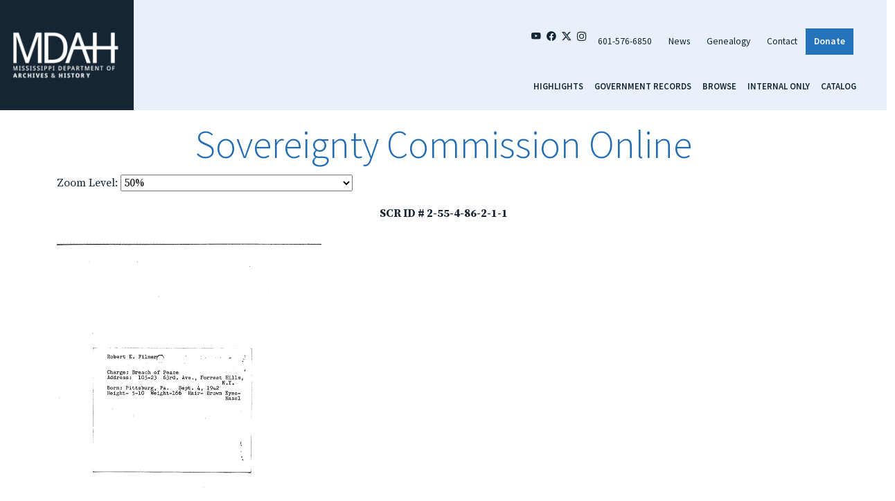

--- FILE ---
content_type: text/css
request_url: https://da.mdah.ms.gov/template/style3.css
body_size: 458
content:
.thumbs li {
    float: left;
    border: 1px solid black;
    text-align: center;
    width: 110px;
    /*	height: 110px; */
    margin: 1px;
}

.thumbs-float li {
    float: left;
    border: 1px solid black;
    text-align: center;
    width: 138px;
    margin: 1px;
}

.thumbnail-left {
    float:left;
    width: 150px;
    margin: 8px;
}

#content img.thumbnail {
    float:right;
    width: 150px;
    margin: 8px;
}

.searchform input[type="text"] {
    display: inline;
    width: 30%;
    text-align: center;
    margin: auto;
}

/*.searchform button {*/
/*    width: ;*/
/*}*/

/* Override WordPress */
.page-content img {
    float: none;
    margin: none;
    border: none;

}

ul li {
    list-style-type: none;
    padding: 0px;
}

.bullet li {
    list-style-type: disc;
}

.searchform, .title, .pager, .detail, .clean, .center, ul.horiz {
    text-align: center;
}


.pager input[type="text"] {
    display: inline;
    width: 3em;
    text-align: center;
    margin: auto;
}


img, object, embed {
    max-width: 1000000px;
}

.olControlNavToolbar {
    top: 75px;
    left: 10px;
}

#images img, .random img {
    float: none;
}

#content img {
    float: none;
    margin: 0;
}